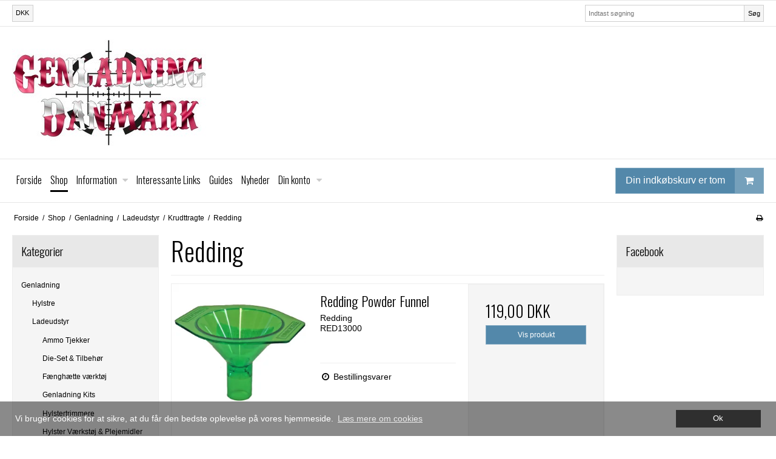

--- FILE ---
content_type: text/css
request_url: https://shop11601.sfstatic.io/upload_dir/templates/template001_1_00001/assets/css/custom.css?v=20191114074852
body_size: -70
content:
.m-cart-product-delivery-time {*/
    display:none;*/
}*/